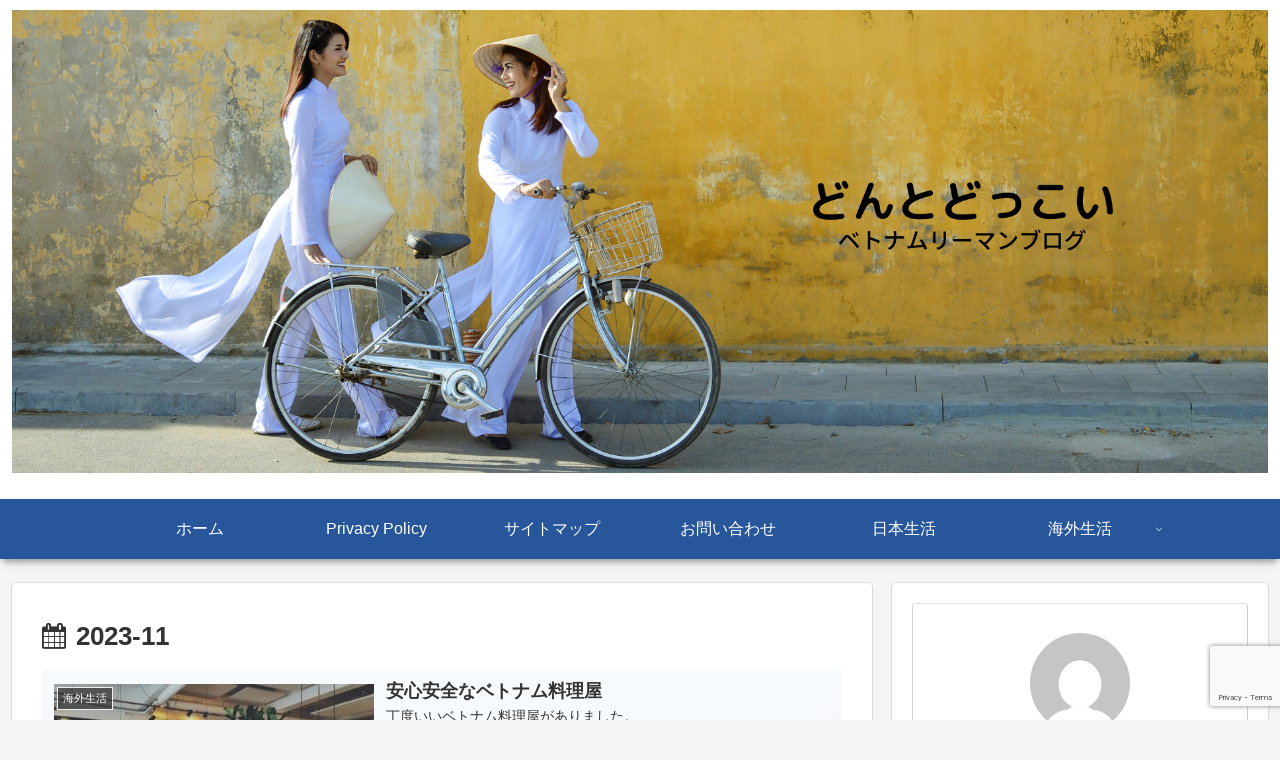

--- FILE ---
content_type: text/html; charset=utf-8
request_url: https://www.google.com/recaptcha/api2/anchor?ar=1&k=6LeBjkEpAAAAAKISWW_lrI8cYYU6_KVP4oQxdgtU&co=aHR0cHM6Ly9tYXNhMjkuY29tOjQ0Mw..&hl=en&v=PoyoqOPhxBO7pBk68S4YbpHZ&size=invisible&anchor-ms=20000&execute-ms=30000&cb=w7zbo9r53ydi
body_size: 48692
content:
<!DOCTYPE HTML><html dir="ltr" lang="en"><head><meta http-equiv="Content-Type" content="text/html; charset=UTF-8">
<meta http-equiv="X-UA-Compatible" content="IE=edge">
<title>reCAPTCHA</title>
<style type="text/css">
/* cyrillic-ext */
@font-face {
  font-family: 'Roboto';
  font-style: normal;
  font-weight: 400;
  font-stretch: 100%;
  src: url(//fonts.gstatic.com/s/roboto/v48/KFO7CnqEu92Fr1ME7kSn66aGLdTylUAMa3GUBHMdazTgWw.woff2) format('woff2');
  unicode-range: U+0460-052F, U+1C80-1C8A, U+20B4, U+2DE0-2DFF, U+A640-A69F, U+FE2E-FE2F;
}
/* cyrillic */
@font-face {
  font-family: 'Roboto';
  font-style: normal;
  font-weight: 400;
  font-stretch: 100%;
  src: url(//fonts.gstatic.com/s/roboto/v48/KFO7CnqEu92Fr1ME7kSn66aGLdTylUAMa3iUBHMdazTgWw.woff2) format('woff2');
  unicode-range: U+0301, U+0400-045F, U+0490-0491, U+04B0-04B1, U+2116;
}
/* greek-ext */
@font-face {
  font-family: 'Roboto';
  font-style: normal;
  font-weight: 400;
  font-stretch: 100%;
  src: url(//fonts.gstatic.com/s/roboto/v48/KFO7CnqEu92Fr1ME7kSn66aGLdTylUAMa3CUBHMdazTgWw.woff2) format('woff2');
  unicode-range: U+1F00-1FFF;
}
/* greek */
@font-face {
  font-family: 'Roboto';
  font-style: normal;
  font-weight: 400;
  font-stretch: 100%;
  src: url(//fonts.gstatic.com/s/roboto/v48/KFO7CnqEu92Fr1ME7kSn66aGLdTylUAMa3-UBHMdazTgWw.woff2) format('woff2');
  unicode-range: U+0370-0377, U+037A-037F, U+0384-038A, U+038C, U+038E-03A1, U+03A3-03FF;
}
/* math */
@font-face {
  font-family: 'Roboto';
  font-style: normal;
  font-weight: 400;
  font-stretch: 100%;
  src: url(//fonts.gstatic.com/s/roboto/v48/KFO7CnqEu92Fr1ME7kSn66aGLdTylUAMawCUBHMdazTgWw.woff2) format('woff2');
  unicode-range: U+0302-0303, U+0305, U+0307-0308, U+0310, U+0312, U+0315, U+031A, U+0326-0327, U+032C, U+032F-0330, U+0332-0333, U+0338, U+033A, U+0346, U+034D, U+0391-03A1, U+03A3-03A9, U+03B1-03C9, U+03D1, U+03D5-03D6, U+03F0-03F1, U+03F4-03F5, U+2016-2017, U+2034-2038, U+203C, U+2040, U+2043, U+2047, U+2050, U+2057, U+205F, U+2070-2071, U+2074-208E, U+2090-209C, U+20D0-20DC, U+20E1, U+20E5-20EF, U+2100-2112, U+2114-2115, U+2117-2121, U+2123-214F, U+2190, U+2192, U+2194-21AE, U+21B0-21E5, U+21F1-21F2, U+21F4-2211, U+2213-2214, U+2216-22FF, U+2308-230B, U+2310, U+2319, U+231C-2321, U+2336-237A, U+237C, U+2395, U+239B-23B7, U+23D0, U+23DC-23E1, U+2474-2475, U+25AF, U+25B3, U+25B7, U+25BD, U+25C1, U+25CA, U+25CC, U+25FB, U+266D-266F, U+27C0-27FF, U+2900-2AFF, U+2B0E-2B11, U+2B30-2B4C, U+2BFE, U+3030, U+FF5B, U+FF5D, U+1D400-1D7FF, U+1EE00-1EEFF;
}
/* symbols */
@font-face {
  font-family: 'Roboto';
  font-style: normal;
  font-weight: 400;
  font-stretch: 100%;
  src: url(//fonts.gstatic.com/s/roboto/v48/KFO7CnqEu92Fr1ME7kSn66aGLdTylUAMaxKUBHMdazTgWw.woff2) format('woff2');
  unicode-range: U+0001-000C, U+000E-001F, U+007F-009F, U+20DD-20E0, U+20E2-20E4, U+2150-218F, U+2190, U+2192, U+2194-2199, U+21AF, U+21E6-21F0, U+21F3, U+2218-2219, U+2299, U+22C4-22C6, U+2300-243F, U+2440-244A, U+2460-24FF, U+25A0-27BF, U+2800-28FF, U+2921-2922, U+2981, U+29BF, U+29EB, U+2B00-2BFF, U+4DC0-4DFF, U+FFF9-FFFB, U+10140-1018E, U+10190-1019C, U+101A0, U+101D0-101FD, U+102E0-102FB, U+10E60-10E7E, U+1D2C0-1D2D3, U+1D2E0-1D37F, U+1F000-1F0FF, U+1F100-1F1AD, U+1F1E6-1F1FF, U+1F30D-1F30F, U+1F315, U+1F31C, U+1F31E, U+1F320-1F32C, U+1F336, U+1F378, U+1F37D, U+1F382, U+1F393-1F39F, U+1F3A7-1F3A8, U+1F3AC-1F3AF, U+1F3C2, U+1F3C4-1F3C6, U+1F3CA-1F3CE, U+1F3D4-1F3E0, U+1F3ED, U+1F3F1-1F3F3, U+1F3F5-1F3F7, U+1F408, U+1F415, U+1F41F, U+1F426, U+1F43F, U+1F441-1F442, U+1F444, U+1F446-1F449, U+1F44C-1F44E, U+1F453, U+1F46A, U+1F47D, U+1F4A3, U+1F4B0, U+1F4B3, U+1F4B9, U+1F4BB, U+1F4BF, U+1F4C8-1F4CB, U+1F4D6, U+1F4DA, U+1F4DF, U+1F4E3-1F4E6, U+1F4EA-1F4ED, U+1F4F7, U+1F4F9-1F4FB, U+1F4FD-1F4FE, U+1F503, U+1F507-1F50B, U+1F50D, U+1F512-1F513, U+1F53E-1F54A, U+1F54F-1F5FA, U+1F610, U+1F650-1F67F, U+1F687, U+1F68D, U+1F691, U+1F694, U+1F698, U+1F6AD, U+1F6B2, U+1F6B9-1F6BA, U+1F6BC, U+1F6C6-1F6CF, U+1F6D3-1F6D7, U+1F6E0-1F6EA, U+1F6F0-1F6F3, U+1F6F7-1F6FC, U+1F700-1F7FF, U+1F800-1F80B, U+1F810-1F847, U+1F850-1F859, U+1F860-1F887, U+1F890-1F8AD, U+1F8B0-1F8BB, U+1F8C0-1F8C1, U+1F900-1F90B, U+1F93B, U+1F946, U+1F984, U+1F996, U+1F9E9, U+1FA00-1FA6F, U+1FA70-1FA7C, U+1FA80-1FA89, U+1FA8F-1FAC6, U+1FACE-1FADC, U+1FADF-1FAE9, U+1FAF0-1FAF8, U+1FB00-1FBFF;
}
/* vietnamese */
@font-face {
  font-family: 'Roboto';
  font-style: normal;
  font-weight: 400;
  font-stretch: 100%;
  src: url(//fonts.gstatic.com/s/roboto/v48/KFO7CnqEu92Fr1ME7kSn66aGLdTylUAMa3OUBHMdazTgWw.woff2) format('woff2');
  unicode-range: U+0102-0103, U+0110-0111, U+0128-0129, U+0168-0169, U+01A0-01A1, U+01AF-01B0, U+0300-0301, U+0303-0304, U+0308-0309, U+0323, U+0329, U+1EA0-1EF9, U+20AB;
}
/* latin-ext */
@font-face {
  font-family: 'Roboto';
  font-style: normal;
  font-weight: 400;
  font-stretch: 100%;
  src: url(//fonts.gstatic.com/s/roboto/v48/KFO7CnqEu92Fr1ME7kSn66aGLdTylUAMa3KUBHMdazTgWw.woff2) format('woff2');
  unicode-range: U+0100-02BA, U+02BD-02C5, U+02C7-02CC, U+02CE-02D7, U+02DD-02FF, U+0304, U+0308, U+0329, U+1D00-1DBF, U+1E00-1E9F, U+1EF2-1EFF, U+2020, U+20A0-20AB, U+20AD-20C0, U+2113, U+2C60-2C7F, U+A720-A7FF;
}
/* latin */
@font-face {
  font-family: 'Roboto';
  font-style: normal;
  font-weight: 400;
  font-stretch: 100%;
  src: url(//fonts.gstatic.com/s/roboto/v48/KFO7CnqEu92Fr1ME7kSn66aGLdTylUAMa3yUBHMdazQ.woff2) format('woff2');
  unicode-range: U+0000-00FF, U+0131, U+0152-0153, U+02BB-02BC, U+02C6, U+02DA, U+02DC, U+0304, U+0308, U+0329, U+2000-206F, U+20AC, U+2122, U+2191, U+2193, U+2212, U+2215, U+FEFF, U+FFFD;
}
/* cyrillic-ext */
@font-face {
  font-family: 'Roboto';
  font-style: normal;
  font-weight: 500;
  font-stretch: 100%;
  src: url(//fonts.gstatic.com/s/roboto/v48/KFO7CnqEu92Fr1ME7kSn66aGLdTylUAMa3GUBHMdazTgWw.woff2) format('woff2');
  unicode-range: U+0460-052F, U+1C80-1C8A, U+20B4, U+2DE0-2DFF, U+A640-A69F, U+FE2E-FE2F;
}
/* cyrillic */
@font-face {
  font-family: 'Roboto';
  font-style: normal;
  font-weight: 500;
  font-stretch: 100%;
  src: url(//fonts.gstatic.com/s/roboto/v48/KFO7CnqEu92Fr1ME7kSn66aGLdTylUAMa3iUBHMdazTgWw.woff2) format('woff2');
  unicode-range: U+0301, U+0400-045F, U+0490-0491, U+04B0-04B1, U+2116;
}
/* greek-ext */
@font-face {
  font-family: 'Roboto';
  font-style: normal;
  font-weight: 500;
  font-stretch: 100%;
  src: url(//fonts.gstatic.com/s/roboto/v48/KFO7CnqEu92Fr1ME7kSn66aGLdTylUAMa3CUBHMdazTgWw.woff2) format('woff2');
  unicode-range: U+1F00-1FFF;
}
/* greek */
@font-face {
  font-family: 'Roboto';
  font-style: normal;
  font-weight: 500;
  font-stretch: 100%;
  src: url(//fonts.gstatic.com/s/roboto/v48/KFO7CnqEu92Fr1ME7kSn66aGLdTylUAMa3-UBHMdazTgWw.woff2) format('woff2');
  unicode-range: U+0370-0377, U+037A-037F, U+0384-038A, U+038C, U+038E-03A1, U+03A3-03FF;
}
/* math */
@font-face {
  font-family: 'Roboto';
  font-style: normal;
  font-weight: 500;
  font-stretch: 100%;
  src: url(//fonts.gstatic.com/s/roboto/v48/KFO7CnqEu92Fr1ME7kSn66aGLdTylUAMawCUBHMdazTgWw.woff2) format('woff2');
  unicode-range: U+0302-0303, U+0305, U+0307-0308, U+0310, U+0312, U+0315, U+031A, U+0326-0327, U+032C, U+032F-0330, U+0332-0333, U+0338, U+033A, U+0346, U+034D, U+0391-03A1, U+03A3-03A9, U+03B1-03C9, U+03D1, U+03D5-03D6, U+03F0-03F1, U+03F4-03F5, U+2016-2017, U+2034-2038, U+203C, U+2040, U+2043, U+2047, U+2050, U+2057, U+205F, U+2070-2071, U+2074-208E, U+2090-209C, U+20D0-20DC, U+20E1, U+20E5-20EF, U+2100-2112, U+2114-2115, U+2117-2121, U+2123-214F, U+2190, U+2192, U+2194-21AE, U+21B0-21E5, U+21F1-21F2, U+21F4-2211, U+2213-2214, U+2216-22FF, U+2308-230B, U+2310, U+2319, U+231C-2321, U+2336-237A, U+237C, U+2395, U+239B-23B7, U+23D0, U+23DC-23E1, U+2474-2475, U+25AF, U+25B3, U+25B7, U+25BD, U+25C1, U+25CA, U+25CC, U+25FB, U+266D-266F, U+27C0-27FF, U+2900-2AFF, U+2B0E-2B11, U+2B30-2B4C, U+2BFE, U+3030, U+FF5B, U+FF5D, U+1D400-1D7FF, U+1EE00-1EEFF;
}
/* symbols */
@font-face {
  font-family: 'Roboto';
  font-style: normal;
  font-weight: 500;
  font-stretch: 100%;
  src: url(//fonts.gstatic.com/s/roboto/v48/KFO7CnqEu92Fr1ME7kSn66aGLdTylUAMaxKUBHMdazTgWw.woff2) format('woff2');
  unicode-range: U+0001-000C, U+000E-001F, U+007F-009F, U+20DD-20E0, U+20E2-20E4, U+2150-218F, U+2190, U+2192, U+2194-2199, U+21AF, U+21E6-21F0, U+21F3, U+2218-2219, U+2299, U+22C4-22C6, U+2300-243F, U+2440-244A, U+2460-24FF, U+25A0-27BF, U+2800-28FF, U+2921-2922, U+2981, U+29BF, U+29EB, U+2B00-2BFF, U+4DC0-4DFF, U+FFF9-FFFB, U+10140-1018E, U+10190-1019C, U+101A0, U+101D0-101FD, U+102E0-102FB, U+10E60-10E7E, U+1D2C0-1D2D3, U+1D2E0-1D37F, U+1F000-1F0FF, U+1F100-1F1AD, U+1F1E6-1F1FF, U+1F30D-1F30F, U+1F315, U+1F31C, U+1F31E, U+1F320-1F32C, U+1F336, U+1F378, U+1F37D, U+1F382, U+1F393-1F39F, U+1F3A7-1F3A8, U+1F3AC-1F3AF, U+1F3C2, U+1F3C4-1F3C6, U+1F3CA-1F3CE, U+1F3D4-1F3E0, U+1F3ED, U+1F3F1-1F3F3, U+1F3F5-1F3F7, U+1F408, U+1F415, U+1F41F, U+1F426, U+1F43F, U+1F441-1F442, U+1F444, U+1F446-1F449, U+1F44C-1F44E, U+1F453, U+1F46A, U+1F47D, U+1F4A3, U+1F4B0, U+1F4B3, U+1F4B9, U+1F4BB, U+1F4BF, U+1F4C8-1F4CB, U+1F4D6, U+1F4DA, U+1F4DF, U+1F4E3-1F4E6, U+1F4EA-1F4ED, U+1F4F7, U+1F4F9-1F4FB, U+1F4FD-1F4FE, U+1F503, U+1F507-1F50B, U+1F50D, U+1F512-1F513, U+1F53E-1F54A, U+1F54F-1F5FA, U+1F610, U+1F650-1F67F, U+1F687, U+1F68D, U+1F691, U+1F694, U+1F698, U+1F6AD, U+1F6B2, U+1F6B9-1F6BA, U+1F6BC, U+1F6C6-1F6CF, U+1F6D3-1F6D7, U+1F6E0-1F6EA, U+1F6F0-1F6F3, U+1F6F7-1F6FC, U+1F700-1F7FF, U+1F800-1F80B, U+1F810-1F847, U+1F850-1F859, U+1F860-1F887, U+1F890-1F8AD, U+1F8B0-1F8BB, U+1F8C0-1F8C1, U+1F900-1F90B, U+1F93B, U+1F946, U+1F984, U+1F996, U+1F9E9, U+1FA00-1FA6F, U+1FA70-1FA7C, U+1FA80-1FA89, U+1FA8F-1FAC6, U+1FACE-1FADC, U+1FADF-1FAE9, U+1FAF0-1FAF8, U+1FB00-1FBFF;
}
/* vietnamese */
@font-face {
  font-family: 'Roboto';
  font-style: normal;
  font-weight: 500;
  font-stretch: 100%;
  src: url(//fonts.gstatic.com/s/roboto/v48/KFO7CnqEu92Fr1ME7kSn66aGLdTylUAMa3OUBHMdazTgWw.woff2) format('woff2');
  unicode-range: U+0102-0103, U+0110-0111, U+0128-0129, U+0168-0169, U+01A0-01A1, U+01AF-01B0, U+0300-0301, U+0303-0304, U+0308-0309, U+0323, U+0329, U+1EA0-1EF9, U+20AB;
}
/* latin-ext */
@font-face {
  font-family: 'Roboto';
  font-style: normal;
  font-weight: 500;
  font-stretch: 100%;
  src: url(//fonts.gstatic.com/s/roboto/v48/KFO7CnqEu92Fr1ME7kSn66aGLdTylUAMa3KUBHMdazTgWw.woff2) format('woff2');
  unicode-range: U+0100-02BA, U+02BD-02C5, U+02C7-02CC, U+02CE-02D7, U+02DD-02FF, U+0304, U+0308, U+0329, U+1D00-1DBF, U+1E00-1E9F, U+1EF2-1EFF, U+2020, U+20A0-20AB, U+20AD-20C0, U+2113, U+2C60-2C7F, U+A720-A7FF;
}
/* latin */
@font-face {
  font-family: 'Roboto';
  font-style: normal;
  font-weight: 500;
  font-stretch: 100%;
  src: url(//fonts.gstatic.com/s/roboto/v48/KFO7CnqEu92Fr1ME7kSn66aGLdTylUAMa3yUBHMdazQ.woff2) format('woff2');
  unicode-range: U+0000-00FF, U+0131, U+0152-0153, U+02BB-02BC, U+02C6, U+02DA, U+02DC, U+0304, U+0308, U+0329, U+2000-206F, U+20AC, U+2122, U+2191, U+2193, U+2212, U+2215, U+FEFF, U+FFFD;
}
/* cyrillic-ext */
@font-face {
  font-family: 'Roboto';
  font-style: normal;
  font-weight: 900;
  font-stretch: 100%;
  src: url(//fonts.gstatic.com/s/roboto/v48/KFO7CnqEu92Fr1ME7kSn66aGLdTylUAMa3GUBHMdazTgWw.woff2) format('woff2');
  unicode-range: U+0460-052F, U+1C80-1C8A, U+20B4, U+2DE0-2DFF, U+A640-A69F, U+FE2E-FE2F;
}
/* cyrillic */
@font-face {
  font-family: 'Roboto';
  font-style: normal;
  font-weight: 900;
  font-stretch: 100%;
  src: url(//fonts.gstatic.com/s/roboto/v48/KFO7CnqEu92Fr1ME7kSn66aGLdTylUAMa3iUBHMdazTgWw.woff2) format('woff2');
  unicode-range: U+0301, U+0400-045F, U+0490-0491, U+04B0-04B1, U+2116;
}
/* greek-ext */
@font-face {
  font-family: 'Roboto';
  font-style: normal;
  font-weight: 900;
  font-stretch: 100%;
  src: url(//fonts.gstatic.com/s/roboto/v48/KFO7CnqEu92Fr1ME7kSn66aGLdTylUAMa3CUBHMdazTgWw.woff2) format('woff2');
  unicode-range: U+1F00-1FFF;
}
/* greek */
@font-face {
  font-family: 'Roboto';
  font-style: normal;
  font-weight: 900;
  font-stretch: 100%;
  src: url(//fonts.gstatic.com/s/roboto/v48/KFO7CnqEu92Fr1ME7kSn66aGLdTylUAMa3-UBHMdazTgWw.woff2) format('woff2');
  unicode-range: U+0370-0377, U+037A-037F, U+0384-038A, U+038C, U+038E-03A1, U+03A3-03FF;
}
/* math */
@font-face {
  font-family: 'Roboto';
  font-style: normal;
  font-weight: 900;
  font-stretch: 100%;
  src: url(//fonts.gstatic.com/s/roboto/v48/KFO7CnqEu92Fr1ME7kSn66aGLdTylUAMawCUBHMdazTgWw.woff2) format('woff2');
  unicode-range: U+0302-0303, U+0305, U+0307-0308, U+0310, U+0312, U+0315, U+031A, U+0326-0327, U+032C, U+032F-0330, U+0332-0333, U+0338, U+033A, U+0346, U+034D, U+0391-03A1, U+03A3-03A9, U+03B1-03C9, U+03D1, U+03D5-03D6, U+03F0-03F1, U+03F4-03F5, U+2016-2017, U+2034-2038, U+203C, U+2040, U+2043, U+2047, U+2050, U+2057, U+205F, U+2070-2071, U+2074-208E, U+2090-209C, U+20D0-20DC, U+20E1, U+20E5-20EF, U+2100-2112, U+2114-2115, U+2117-2121, U+2123-214F, U+2190, U+2192, U+2194-21AE, U+21B0-21E5, U+21F1-21F2, U+21F4-2211, U+2213-2214, U+2216-22FF, U+2308-230B, U+2310, U+2319, U+231C-2321, U+2336-237A, U+237C, U+2395, U+239B-23B7, U+23D0, U+23DC-23E1, U+2474-2475, U+25AF, U+25B3, U+25B7, U+25BD, U+25C1, U+25CA, U+25CC, U+25FB, U+266D-266F, U+27C0-27FF, U+2900-2AFF, U+2B0E-2B11, U+2B30-2B4C, U+2BFE, U+3030, U+FF5B, U+FF5D, U+1D400-1D7FF, U+1EE00-1EEFF;
}
/* symbols */
@font-face {
  font-family: 'Roboto';
  font-style: normal;
  font-weight: 900;
  font-stretch: 100%;
  src: url(//fonts.gstatic.com/s/roboto/v48/KFO7CnqEu92Fr1ME7kSn66aGLdTylUAMaxKUBHMdazTgWw.woff2) format('woff2');
  unicode-range: U+0001-000C, U+000E-001F, U+007F-009F, U+20DD-20E0, U+20E2-20E4, U+2150-218F, U+2190, U+2192, U+2194-2199, U+21AF, U+21E6-21F0, U+21F3, U+2218-2219, U+2299, U+22C4-22C6, U+2300-243F, U+2440-244A, U+2460-24FF, U+25A0-27BF, U+2800-28FF, U+2921-2922, U+2981, U+29BF, U+29EB, U+2B00-2BFF, U+4DC0-4DFF, U+FFF9-FFFB, U+10140-1018E, U+10190-1019C, U+101A0, U+101D0-101FD, U+102E0-102FB, U+10E60-10E7E, U+1D2C0-1D2D3, U+1D2E0-1D37F, U+1F000-1F0FF, U+1F100-1F1AD, U+1F1E6-1F1FF, U+1F30D-1F30F, U+1F315, U+1F31C, U+1F31E, U+1F320-1F32C, U+1F336, U+1F378, U+1F37D, U+1F382, U+1F393-1F39F, U+1F3A7-1F3A8, U+1F3AC-1F3AF, U+1F3C2, U+1F3C4-1F3C6, U+1F3CA-1F3CE, U+1F3D4-1F3E0, U+1F3ED, U+1F3F1-1F3F3, U+1F3F5-1F3F7, U+1F408, U+1F415, U+1F41F, U+1F426, U+1F43F, U+1F441-1F442, U+1F444, U+1F446-1F449, U+1F44C-1F44E, U+1F453, U+1F46A, U+1F47D, U+1F4A3, U+1F4B0, U+1F4B3, U+1F4B9, U+1F4BB, U+1F4BF, U+1F4C8-1F4CB, U+1F4D6, U+1F4DA, U+1F4DF, U+1F4E3-1F4E6, U+1F4EA-1F4ED, U+1F4F7, U+1F4F9-1F4FB, U+1F4FD-1F4FE, U+1F503, U+1F507-1F50B, U+1F50D, U+1F512-1F513, U+1F53E-1F54A, U+1F54F-1F5FA, U+1F610, U+1F650-1F67F, U+1F687, U+1F68D, U+1F691, U+1F694, U+1F698, U+1F6AD, U+1F6B2, U+1F6B9-1F6BA, U+1F6BC, U+1F6C6-1F6CF, U+1F6D3-1F6D7, U+1F6E0-1F6EA, U+1F6F0-1F6F3, U+1F6F7-1F6FC, U+1F700-1F7FF, U+1F800-1F80B, U+1F810-1F847, U+1F850-1F859, U+1F860-1F887, U+1F890-1F8AD, U+1F8B0-1F8BB, U+1F8C0-1F8C1, U+1F900-1F90B, U+1F93B, U+1F946, U+1F984, U+1F996, U+1F9E9, U+1FA00-1FA6F, U+1FA70-1FA7C, U+1FA80-1FA89, U+1FA8F-1FAC6, U+1FACE-1FADC, U+1FADF-1FAE9, U+1FAF0-1FAF8, U+1FB00-1FBFF;
}
/* vietnamese */
@font-face {
  font-family: 'Roboto';
  font-style: normal;
  font-weight: 900;
  font-stretch: 100%;
  src: url(//fonts.gstatic.com/s/roboto/v48/KFO7CnqEu92Fr1ME7kSn66aGLdTylUAMa3OUBHMdazTgWw.woff2) format('woff2');
  unicode-range: U+0102-0103, U+0110-0111, U+0128-0129, U+0168-0169, U+01A0-01A1, U+01AF-01B0, U+0300-0301, U+0303-0304, U+0308-0309, U+0323, U+0329, U+1EA0-1EF9, U+20AB;
}
/* latin-ext */
@font-face {
  font-family: 'Roboto';
  font-style: normal;
  font-weight: 900;
  font-stretch: 100%;
  src: url(//fonts.gstatic.com/s/roboto/v48/KFO7CnqEu92Fr1ME7kSn66aGLdTylUAMa3KUBHMdazTgWw.woff2) format('woff2');
  unicode-range: U+0100-02BA, U+02BD-02C5, U+02C7-02CC, U+02CE-02D7, U+02DD-02FF, U+0304, U+0308, U+0329, U+1D00-1DBF, U+1E00-1E9F, U+1EF2-1EFF, U+2020, U+20A0-20AB, U+20AD-20C0, U+2113, U+2C60-2C7F, U+A720-A7FF;
}
/* latin */
@font-face {
  font-family: 'Roboto';
  font-style: normal;
  font-weight: 900;
  font-stretch: 100%;
  src: url(//fonts.gstatic.com/s/roboto/v48/KFO7CnqEu92Fr1ME7kSn66aGLdTylUAMa3yUBHMdazQ.woff2) format('woff2');
  unicode-range: U+0000-00FF, U+0131, U+0152-0153, U+02BB-02BC, U+02C6, U+02DA, U+02DC, U+0304, U+0308, U+0329, U+2000-206F, U+20AC, U+2122, U+2191, U+2193, U+2212, U+2215, U+FEFF, U+FFFD;
}

</style>
<link rel="stylesheet" type="text/css" href="https://www.gstatic.com/recaptcha/releases/PoyoqOPhxBO7pBk68S4YbpHZ/styles__ltr.css">
<script nonce="IuNWXnFjHIdD5qi5ruju5g" type="text/javascript">window['__recaptcha_api'] = 'https://www.google.com/recaptcha/api2/';</script>
<script type="text/javascript" src="https://www.gstatic.com/recaptcha/releases/PoyoqOPhxBO7pBk68S4YbpHZ/recaptcha__en.js" nonce="IuNWXnFjHIdD5qi5ruju5g">
      
    </script></head>
<body><div id="rc-anchor-alert" class="rc-anchor-alert"></div>
<input type="hidden" id="recaptcha-token" value="[base64]">
<script type="text/javascript" nonce="IuNWXnFjHIdD5qi5ruju5g">
      recaptcha.anchor.Main.init("[\x22ainput\x22,[\x22bgdata\x22,\x22\x22,\[base64]/[base64]/[base64]/KE4oMTI0LHYsdi5HKSxMWihsLHYpKTpOKDEyNCx2LGwpLFYpLHYpLFQpKSxGKDE3MSx2KX0scjc9ZnVuY3Rpb24obCl7cmV0dXJuIGx9LEM9ZnVuY3Rpb24obCxWLHYpe04odixsLFYpLFZbYWtdPTI3OTZ9LG49ZnVuY3Rpb24obCxWKXtWLlg9KChWLlg/[base64]/[base64]/[base64]/[base64]/[base64]/[base64]/[base64]/[base64]/[base64]/[base64]/[base64]\\u003d\x22,\[base64]\x22,\x22KhAYw43Cm0/DusKzw5rCu8KhVhwzw65Nw5FjZnIzw5fDnjjCjMKDLF7ClxnCk0vCqcK3A1kFFWgTwrTCtcOrOsKIwo/CjsKMFMKrY8OKYTbCr8ODGGHCo8OAHj1xw70WTjA4wpJbwpAKHcObwokew6zCvsOKwpIIEFPCpHRHCX7Dt3HDusKHw4fDp8OSIMOTwrTDtVh8w4xTS8Kiw7Nud3PCgsKDVsKVwrc/[base64]/[base64]/DtkXDiMOkecOcwrLCs8OCwpFoMAHDq8OCAMOWwrXCo8K/CcKbVSZuZlDDv8O+EcOvClsWw6xzw5PDuyo6w7LDssKuwr0Bw74wWkYdHgx5woRxwpnCnkErTcKCw6TCvSIuGBrDjg9REMKAYcOtbzXDqMOIwoAcJsKhPiFQw78jw5/[base64]/DglrCvsKFdQlWPsKKY8OGwq3Dq8Krwp0WwqrDtFAww5zDosK1w4haG8OAecKtYnHCv8ODAsKfwrEaOWUdX8KBw5ZWwqJyJsOEd8KNw4fCpibCmsKFDMO+Ql3Dg8OcTMKWDcOqwpZ4woDCiMOxdzV3Q8OsUxE7w51uw7JdcikAf8KsRiBKcMKDFQvDllLDkMKMw5pnw4/[base64]/CvDrCpMOpIMOewrnCrT/DnS3DpChCbsKtCifDtsKQR8OLwqR+wpbCq2DCncKPwoxmw6Jhw7HCpGhMVMKKKkUSw6V7w7EmwovCjhA0b8KVw4lMwrDDoMO9w4PCsncOAVnDrMK4wqMkw4TCpSFbaMOIJcKEw4VSw5gqSibDgMOlwojDjzBfw6/Dh2Fpw4fDi0J8wpDDsXFhwqlNDB7CmGjDvMK3wqLCrMKBwrp8w7nCnMK/egbDnsONLsOiwowhwrItwp/CoBUXwrYbworDrnNTw6DDuMOUwrdEX3zDtX4Pw4DCsWPDj2bCnMOZBcObXsKIworCmcKiwqvCmsKiAMKYwo/Cs8KTw4R2w5x3RxsobjApRMOoQSTDucKHXcKnw69YFw1Qwq99CcOdO8KXYMOmw7kvwoBXNsOgwqhpHsK9w5xgw79XRcKPesOFBsOIPSJuwqXChX7DoMKEwpHDvMKBWcKFFnNWLFcpSHRtwqgMFX/DjMOvwrAOIhMpw7ctBUXCoMOxwobClTrDjMKwZMOJf8KTwqtBPsOvVBFPc2kmDBPDhArDj8KOd8Knw67CusKhUQHCucKBYhLDlsK8Fj0sIMK7fcObwpnDgXHDsMKWw7vCpMOFwr/Dj2hxIRckw5Igey3DsMK5w4ktw4Ejw6EZw7HDi8KANy0Bw6V9w5DCiUDDhsOBFsOLFcO2wo7ClcKHS3RlwpQ3YlYiKsKlw7DClS7Dv8K+woMuc8KrISAVw73DkGXDjjDCgHXCi8OSwrhhecO1wo7CjMKcdcKKwp9/w6DCmn7DmMONUcKOwrkBwrdmeWU+wpLCrcOYZnNtwpNNw7DCilZtw58iOx8+w5wxw7PDt8OwAVsLfQbDn8OXwp1EeMKUwqbDlsOYPMKNVsOhBMKSPBzCusKZwr/DscOWAQ0kY3XCkl5bwqHCkyTCiMOUEsOjHMOlfWdaCMKpwofDssOTw5dUMMOqdMKxa8OHBcK3wopswokmw5nCkkQjwpLDrlVXwovChBpHw4nCkUtRel9yTMKLw5M4NMKxCsO4RcOJBcOTamEFwptMMj/Du8OlwrDDs2jCn0Iww5d7C8OVC8K4wo3DvEJrU8O2w4DCmgJAw7TCocOTwpUww6DCmsKZJRfCmsOnVlUaw5jCr8Kew5o5wp0Ew4PDqCtfwrvDsnZUw4fDrMOqFcKRwqQrcMKDwpt1w5YKw7TDpsOXw4hqD8OFw6vCssK4w7RKwpDCk8Otw7rDr3/[base64]/DqgTDncOiwr98wqVgUsOFbsKWw6zDk8KKeFjCqMOTw4jCrcKTGnvCiVDDu3YCwr4fw7PCncOyWRbDtiPCm8K2MBHDmMKOwq9jFMOJw64Nw7kpCRIvdcKRdWfCvsO0w7lUw4vCrcKDw5MSMj/Dk17DoSd+w6YawosfNTQ6w55RWRXDngxQw7vDjMKODRlXwpdiw5cDwrLDiTTCuhLCoMOAw4jDuMKoHQ9KN8K+wrfDmCDCoS8DPMO3HMOsw7UNBsOgw4XCocKLwpDDi8OFLCB1b0HDq1rCvcOYwr7CklUWw5rCvcOhAG/[base64]/[base64]/RMOow77DpsKUwrjDhHVtwrtFN3PCiMOuEn3DocOBwrkNIMOWwp/CoD19fcKFGm3DthDCh8K2bytrw4lFH3DDrANXw5nCiSzDnktxw5osw4bCqmhQEMKgUsOqwoMhwqJLw5B2wrPCiMK+wpLCrS3DlsOWQwrCrsOTK8KxLG/[base64]/Cs27CiMO+wplrT35Zw6TDuUdfw6dUXsO9w5vCnEt7w7/[base64]/GsOjwoPDhMKuw7TDmFnDrx5jw5rCt1fDkUl/w6jDoyBWwrHCmEFAwoXDtnvCvVrClsKKJcO6D8KeUsK2w6cuwonDiFTDr8O9wqFUw6AMI1Q7wqd6TWw3w4tlwqMXwqhuw4XCp8OSVMO+wqbDqcKBIMOIe194H8K3MjPDiULCtT/[base64]/CssO3TWHDscO8wp0Ew6suLyrDnkREwrfDmcKIwrXCqcKBw40YUlkwBHsJQQbCtsOOUW9Ew7LCu1vCnH40wpY1woI7wpXDnsOrwqQsw73CocKWwobDmz3DqBbDgTBqwoluOmzCoMOtw7HCrcKaw5/CgsO+b8KBUcO1w6PChG3Ct8K/wp1qwqTCpnVxw6zDpcOsMz5dw7/CqCTDmkXCs8OgwrzDpUpPwrgUwpLDnMOTOcK2R8OQdlxoIz43WsKDwp48w4UfaGAtVsOEAVQiDxnDqxZXd8OSdxgCAcO1JG3CmC3CtHoEwpVpw7LCpcK+w64Ywp/CsDsQJDVfwr3CgcOjw5TCuEvDozHDssONw7RDwqDCl19AwpzCnFzDlsK8w6fDu3ouwqIWw7x/w57DvFHCqmbDlwbDm8KILg7DlMKgwoXDgmoZwpZqC8KzwpZfDcKndsO3wr7CssOCNwvDg8K/w4dkw5s9w4LDlw4YTibDtMKBw67DnEY2T8OMwpXDjsKQbhXCo8OiwrkLD8O0w5UsbcOqw6E7PcKpcSbDpcOvKMOmNgvCpUM7wrwVZyTDhsOfwrHCk8OUwqrDlMK2RXYXw5/[base64]/[base64]/K8KLwrPCsMKlAsOUd8OowpDCmMKKP8OJNsOxw4NRwp47wprCmsKLw5UxwoxGwo7Dg8KBA8KOR8KTdx7Dj8K1w4wkF0fCjsKSBDfDjznDsHDCgUkIbR/DuAjDn0tgO1RVUcOfTcOdw50rP1HDulhEBcKALT5gwqlDwrfDmcKnNcKew6jCgcKFw5tew6VZHcK+C2/Ct8OkZMO7wp7DrzHCjMOnwp86G8OXPmnCk8KrDkdiDsOGw4LDmgTDg8OER2IYwpXCuWDDrsOrw7/DrcOTOxvClcKIwr/[base64]/[base64]/CjzNAw6oCw4Qhwp0xXzjCoD1Ow5QKRcOpU8OqesKlw6ZcE8KqRMKVw4/CpcO/acK7wrfCqQ4/XTfCiFDCmB7ClsK2woEIwroVwpotMcKQwrNAw7ZdD0LCp8OVwpHCi8OiwpHDv8OVwovDpDfCpMKzw5MPw7Qsw5zCi0fDtjzCph4iU8Knw7JRw6bDsDzDg3DDgh8Bdh/Dm2LDoyIBw6oKQkvCtcO2w7DDq8OgwrhsMcO/JcOxKsKHXMK/w5Urw54qLcO4w6YfwqfDklAOLMOhU8OhXcKNJB3CssKQNwTDscKLwoTCsh7CinIrZcOCwr/CtwQGUix/w7/CtcO4w4QIw6kGwq/CsG80w4zDp8Kyw7UUAkjDoMKWD3V5OHjDqMK/w4oNw6NqS8K7W3/[base64]/DiCHDmRNOw4lOEGAxPUDDu8O3D8Oyw7o4EAdXfzDDk8K/SEJmQFdybMOICMOWLCh8QgzCrcKbUMKaKk1RZhBafHIcwpXDtw1/[base64]/DljALw7fDqmxdfsODwr9yNzTDgUlYw53DjcOTwqYCwrEWwrXDs8OlwoN7CU7DqDljwpJJw7/CpMOIK8KBw6bDnMKuFzlZw7kLLMKLKw3DjkpyflPCtMKGS03DrsKkw4rDjip+wrPCocOGw6U1w4jCmcO3w57Ct8KFB8KzW1UCZMOywr4tbyLCosOFwrXCkkHDusO2w4rCssKFZmhUeDLCqSnCnsK+HTnDqhPDpA7CssOtw7Jcwoxyw5rCjMOpwpfCjsK7dF/DuMKSw5tgAgQ/wrgnO8KmLMKLOsKOwrpRwrXDgMOcw7JMXcO6wqfDrwEEwpXDlsKPe8K3wqlrLMOUbMONEsO0csOiw57DnXjDk8KIH8KxYh3CkiHDlkUrwppYw5PDsG7CrUHCscKfYMOWbhXCusOJDMK8acO4HyrCpcO3wr/DnFlkAMO9CcK9w77DhyHDu8O8wozCksK/Y8Kiw67CmsOTwrLCrzQxQ8KyU8OfXSRUbMK/WXvDnGHDg8KuY8OKXcKvwp7Dk8KEGBDDicK0wo7Cixd8w5/Ci08/YsOWYCBhwpnCrTvCpMKdwqbCr8Ogw4J9LsO4wr3CvsO1S8Onwr1lw5/DhsKQwrDDh8KqESgkwr1tLC7DoUbDrnHChD/DnGzDnsOyYFcgw5bCrFLDmHwMdRXDiMOtDsOiwq/[base64]/Cu8OUfz7Ck8KcIV9Lw4XDmsOlwqvDh8OQMF0ZZMKDw5l3JH8hwps7fMOIfsKiw5kpfMKLLkI/VsOIZ8KNw5fCr8KHw5sTaMKVAzrCqMO7AgDCq8KWwp3CgF/CpsOGA15yBMOOw5fCs34bw4HCscOlZsOMw7RnPMKnYFTCpcKwwpvCpTTCmxsowoAKYklTwo3Cvjx/w4dEwqLCgcKgw6rCrcO7EUZnwqphwqd9BsKgfm/CsQjCkx5lw7DCvMKhG8KiYWhpwr1Twr/CjCoULD0tOwxxw4XCncKAC8O/woLCsMKEBSspdDFtUlPDhhDDmMOhSCrCjMO/O8O1eMOvw7ksw4I4wrTCpFlPKsOpwq8JZsKDw7zChcKKTcOcTynDs8O/KRTDhcOHXsOMwpXDvwLCssKWw5bCjH/DgBbCvWrCtDETwqciw6AWd8O4woAfUCRVwoPDpnHCsMOXbsOtB37DssKJw4/ClF8Fwp8Fc8Ocw6MXw6MGHsKuY8Klwp5BGjVZM8Ofw4YYfsKhw4fCgsO+HMKkFsOOwrnDqzN1CSQww6lJS2DCgC7Dk210wq7ComBIRcKAw7vDr8Oxw4Fgwp/DnRJ7EsKHDMKWwqZgwq/[base64]/Du2UeaMOYZMKnGcOBDcOIJcKzw549w6ENwpbDnsOzOTVCeMKGw5rCpizDnFpxGcOrEiQhVkzDhT8vHVjDsSvDrsOLwpPCq3F4w4/CixsSTnt2UMO+wqAdw4lJw6hcPnDDtFkowpVtZ17ChUjDiRrDs8Oqw5rChDdhD8O8wpfDjcOZG1Y0U1t2woA/[base64]/DnMK3wpHCqQPCr2VAdWUDWMKOLMK6YsKKVcKpwqEmw58Gw7YUXcOxw5EVCMOGdilwfcOlwrIew7LCmCsSViJCw7FNw6rDt2trw4LDt8OKSHA5BcKxQnDCljDDssKFaMOgdUzDpW/ChMK3c8Kywq9Swo/CrsKOM3PCssO+cGduwqd5QxnDvVrDuDHDmVPCn0hpw4kMw5JRwoxBw68pw4DDh8OdYcKcC8KnwqnCh8OfwopReMOkVATCjcKOw5rDqsKQwq9JZmPDhF/Dr8OqCSADw6PDgcKGC0vDjFLDtWlqw4TCvcO3VxZXU1o9wpsTw73CpCEXw5pzXsO3wqApw7kqw4/CiSxNw5tDwqrCgGtLHcKvCcOiGnrDpVtFcsOLwrd9wpLCpilKwoJ2wp4pYMKbw6RmwqzDkcKqwo05EErCml3DtsObNBbCmMOkQUjDlcKuw6deXVd+JQZCwqgZS8OSQ1d2FU8/HMO+MMKTw4sFbnbCm0Aww7cPwqpFw6fCsGfCk8Oef2JjAsKUNAZxEXvCoQgpe8OPw7I2PcOva1nCmBkVAjfDkMODw6DDiMK/w7rDs03Ci8K1OBzDhsOaw5LDqcKHw69iD0BEw55sCcKkwrk5w4QLL8KpDjHDkMK8w5PDmcO4wovDkg1Fw4MhOcOnw7LDujPDhsO2FsOHw7hCw418w75dwooDdXvDunMvwpoGVMOSw4RePMKNYsODNgBEw4PCqgPCk1XCsVnDl2PCrH/DnUMddybCgE7Dn05DRsKowooRw5Z8woc5wpB4w5F6RsO/JCXDlG9+DsOBw70DVTFuw7ByCcKuw6hLw43CkMOgwqJfNMOLwrogCsKCwr7DjcKjw6vCqxZWwp/CqxQ7C8KdGsKXbMKMw7Bow6IMw7x5RXnCpMKMDG/CrcKzIEtQw6fDjTIPeyrCm8Oww5kCwrcvFgtqKcOrwrbDjz/Dk8OCd8OQacKYBcKlW1XCvsOWw5nDnAAEwr3DisKpwpTDuTJ3wqzCrcKOwr1Dw4xuwrnDu1QbOkDCq8OgbsOvw4F1w7XDuwvCnHEfw7NQw53Cjh/DnjdEE8K8QHbCj8KcXBDDnSthOMOaw47CksOmd8KxZ3I/[base64]/ChhjDuC/[base64]/DlMKawpPCtMOxZirCulvDnXU9wqbDl8KTC8KlesK1w6pxwpXDusOtwo0Uw5HDs8KGwr7CtWHDu1N2SMOpwp8+A2nCgsKzw7PCgcOMwo7Cgk/CocOzw7PCkC7Dr8Kdw4HCucKdw61QMS8ULcOjwpJBwpxmDMOvGhEyf8O0J1bDl8OvN8OQw4XDgTzDuSUldjpMw7jDi3AZBlLCosO/bXjDtsOZw79MF0vDvzfDv8Oww7sYw4LDj8KJehfDr8KDw5wQdcORwobDsMOgaTI9WlzDpl82w4hsHcKwA8OEwoA2w5khw6LClsKWFsKZw7k3woDDjMO/w4Urw6vDhDDDhMOTBAJXwpHCiRBjDsKyOsOWwqDDs8K8w4jDiHnDocKsdT1hw6HDrlzDuVDCr2zCqMKRwqM3w5fCk8Otw7l/XBp1XsOzYkEtwqbCixMqNh9aG8Oze8O+w4zDngYjw4LDvDx4wrnDqMORw5UGwrHCjGjDmGvCjMKvEsKvJ8OuwqkAwoJ+w7PCuMO2Zl1fQT3CjcKiwoRdw5PDsDQww78lN8K+wr/DocKqFcK6wqbDocKKw6E1wodfFFBJwo82PyHDmUvDu8OTMkvChBfDpUBZB8OYw7PDnEoiwqfCqsKSGQx/w4XDpsOvacKrEnLDsBvCok0pwqdbPzvChcOzwpcLJwzCtj7DtsOyaGDDl8KtVSs0D8KdCDJew6vDssO2SUIIw7goEz1Lw7ttWAzDh8OQwpoiEcKYw4DCg8KGUyrCtMOBwrDDjgXDj8Kkw61kw6lNJS/DlsOoEsKZB2nCnMKrSj/CjcOlwqEqdhwZwrcDN1gqfcOowowiwoLCo8Ozw6VtajzCnT4PwqNSw7wkw6Qrw4ZGw6LCjMO3w7IMVMOINyPDjMKrwop3woHDjFzDqsOsw58OPXBQw6/DvMKww7VnIRxpw5/CpFfCv8OxdMKrwqDCg19Vw41Cw7oHwoPCkMK3w74YR0HDhGPDqiTDhsKsSMKUw5hNw7vDgsKIPBXCikvCu0HCqwzCssOIVMOCZMKfcAzDucKZwpPDmsOkXMKMwqbDosOjdMOOLMKHB8KRw6d/UMKdB8OGw7bCvcK9wpg1wrFjwo84w4E5w5zCl8KHw4rCpcKvWwUEOwIIQEJ3wq0qw4jDmMOUw7/Cr2/CrMO5bBg3wrJzL28Dw6pUDGrDkynCiQ8/wolcw5cUwoAww69BwqDDjSt/bMO9w4LDmg1YwrHCqkXDksK/f8KXwpHDosKPwq3DtsOnw5zDuVLCtlhiw6zCu05vV8OFw4ckwqDCjyPClMKTRcKpwoXDhsKlIsKCwq5MKiTDi8O2CBR5HV58VWh8N2LDvsOqd0xew4RvwrEzPiF/woLDh8KaQk5cMcK+IWoeYzdWIMO7QsKIVcKQJsKkw6I1w5FPwrBPwq4Cw7IISBIzX1tUwqJEdD3Cq8Kiw41Mw5jDuHzDlWTDh8OWwq/DnwXCnsOGO8OAw44Iw6DDhkA/DxIwNcKjET0jDcO8JMKqZ0bCozLDhsKJGDxOwqA8w5hzwoHCmMOnensLRcKiw7fCtTXDozvCtcK2wp/Di1ZyC3UCwqQnwrjCp2rCnWXDq1QXwp/CgxvCqE7Cj1PCuMOQw40Cw4lmIVDDtMKnw5URw4QxMMKSwr/DgsOOwqrDp3Uew4fDicK7PMOlw6rDocOwwrIYwozCksKzw7o+wqXCnsORw4Zfw7LCn1cVwqTCtMKOwrRdw5IWw5M5cMOZQSnCjXbDrcKBw5tEw4nDgcKqXVvCkcOmwqzClUx+acKpw5Vvw6vDssKma8OsLzzCmnLCmivDuVoILcKhQBPCssKPwo1Dwp8bMsKewq/CoGrCrMOvNmbCtlk8LsKbSsKCJEDCmgPDtlzCmUViXsKtwrrDsRJoFyZ9TAdsflpyw4ZfCA3DkXzDrsKhw7/CsCYeS37DqBxmAlnCj8Khw4oaUsKDeUUJwpprKW9Zw6/[base64]/CulZOZ8KXbsKUE8KCeBV5w74+Bj/CpQXCnMORMsKGwrLCjFZCwqVhAsOcFcK2wrlXdMKpYcKtBxBfw5dUXQRIFsO8w4HDmg7CsW1/w4zDscKgZ8O8w6rDjg/Cp8KSdsKlHz1fT8K4TSQPwoE9wpR/w4N5w6o9w5t7asOlwq4gw7fDhsOUwrcGwrfDiFoGdcKmesOOPsKJwp7DtUw1RcK3H8K5clTCulrDsVHDiV59VE/Cux00w47Di3/Cl2oTdcOJw4bCtcOnw6TCpgBLDMOFHhgbw6liw5nDtRHCuMKAw5k2w5XDkcOvUMOHO8KaS8KkaMOmwqMwWcO+SXFhJcOFw6/CmsOuw6bCp8Kaw5vDmcOGGWQ7OVfDlMOWC0B0dRIWcBt/w5zCisKlBlvCmMOhKnfCtwRCwoNPwqjCm8KZw5pLH8O+wrwBeUTCl8OKw4JiKBzChVRyw6/Cj8Odw5bCu3HDtSXDgsOdwrUCw6xhRDUrw7DCnCnDtsOowqVMw43DpMO9R8O0wr5pwqJLw6TDtn/[base64]/Z8O2b8ORw6TDs8ODWBxkwqrDhRoQeh1eNXHDsMK7C8KZbDVta8OnWsKxw7TDi8OGw5PDqsK8Z3fCq8KXR8OLwr3Ch8K9fUfDrBtxw6jDpcKXXhPCn8OswozDmVTCmMOGVMO1SsKmVcKlwpzCicOCPMKXwrlzw4kbLsOEw74ewocaWQtbw7x/wpbDtsKJwrMowpnCqcOJw7h6w57DmSbDqcKOwr7CsEQ5SMOTwqTDrWcbw5pXU8Kqw6EQI8OzFm9GwqkebMKuTUtYw5pKw4NLwrcCMR5fTyjDgcO/ATLChys8w4LDqsKTw7TDvlHDnjrCjMKbw495w7PDgmo3X8KlwqF9woXCqz/CjQHDssOuw7TCnxrClMOmwoTDkm/DjMK5wpDCkMKRwpjDqlI3QsO2w4sGw6fCnMO/WS/CgsOrUy/CrxrCgAY0wpjCtEHDl3PDsMKbIX3CiMKVw71IdsOWOVExIhbDqAw9w6ZxVwLDi1LCu8OgwrgJw4FGw6dqQ8Ouwqxsb8KCwp59KWU7w4PDgMOHGcOybX0Xwqp1S8K7w6hkezhgw4DDmsOaw7UqaG/Ch8KGEsOxw4PDhsKEw77DuGLCs8OjG3nDlgjCozPDizl7dcKKw5/CnG3Donk5HCnDmjVqw4LDj8O+e0Miw41Owoo5wrnDvcKLw4EJwqUMwr7Di8KnfMKoXsK4JsOswrrCp8Kyw6U8XMOVZGBxw5zCisKAZVNHBmVuXkljw7HCs103Bi0FXnvDqTHDlT3CmHYOwo/DhgQIw5TCrQXCn8OOw5YzWyw/[base64]/CujoeO8KpwrxqwpV0AcOKIQjCocOMMcKhK0/CksKMwrgTwo8EJcK+wqPCkj8zw4jDrMOQfw/CgSEXw4xkw6rDuMOBw7g2wp/[base64]/[base64]/[base64]/w4XDlMOWS8O6NC3Cl8KHaydpwoYuQmjDoR3CrwogVsK1NFHCqFLDoMKow5fCnsOEf3g9w6/[base64]/CgVrDp8OqRibDlcK3PTJCw5zDlMK2w4RnSsOOwqEMw6Y+wosOOx59c8Kqwr59woLCpH3CuMKnCyXDvCvDmMKdwpxoS2NCCinCncOZBMK/XcKQVMO/w5obwr3DncOuN8OjwpFGHMO1BX7DlzJEwqLCrMO9w6oMw5nCp8O8wpMYZcKsTMK8N8K0X8OACXfDnigXw5gfw7nCl2Raw6rCtcK/wq3Cq0kpcsOQw6E0dFcnw6dtw51GBsK0d8KTw6HDmh9zasOHD0bCrjgXw6FQfnbDv8KBw7MtwqXCmMK/C1UrwrVbazlQwqpAFMOawoJ1WsOYwpbDr2VRwpvCqsOVwq4mPSdcJMOhdTVhw45mFsKZw5HCgMKJw4lJwpvDhndOwopQwoJMQBUDJ8O5CFvDkAnCncOLw7kQw5F1w4hufG1IQsK6JhvDssKpccO/[base64]/wrRxw5h+AsKpN8OEw6LDoktlJsKUw6fDjcOBZUZXw43DpGDDhnvDozrCmMKQeiodOsOXQsO+w4dAw5zCsXfCjsK5w7vCnMOKw6MRfHZdesOIXRPCpcOkNHkWw7UBw7LCscOZw7nCocOvwp/CvWpww67CvMKfwrNdwqXDoB1Owr7DusKJw7Vcwpk+X8KNWcOiw7bDkWZURyhlwr7DlMK/w4nClGzCp1HDlzTDq3PCjRbCnE44w6BQUAXCtcObwp/[base64]/CuUHDvXhqG1lLTsOUwpAFW8K9w4HDtD/CssOPwrZVOMOuVHLCt8KILTwpbg4iwrgnwq1Dbx3DocODUnbDmcKxBVkgwplNCsOVw6XCjiDCplbClCDDrsKZwprCgMOuQMKDEWzDsnZsw4ZNbcONw4Ixw6soA8O/AgDDncOMesKvw5HDj8KMekMyJsK/wqTDgE5uwqfCtkTCisO2ZcKBNjfCnEbDozLCt8K4IH/DqBVrwq9YBAB2C8Oew7lGIsKnw7PCmEHCk2/[base64]/[base64]/CiU7DrnzDhMO2G0PCi0EELjbCrTIcwpXDjsOAdSjDiDsNw5zCicK4w43CjMKGZXxWawkJJ8KkwrxnZsOZH3hPw6clw5/[base64]/Do8KRTWI8E1zDiwkhw5VbVG4uwpt5woAgcWbDicO9wr/CuSsid8KvFsKjbsOJclw3NcO2bcKIwpgBw5DCtBBLLSLDtTQlDcKRIWBMOiwoOEkmWBzDokPClVnCi15cwrAVw69odsKPDVURMcK/w63Ck8Oiw5DCsGJ1w7UdScKyWMOEaHnCnlRBw557AUrDsCzCs8O1w5DChnkzZXjDhXJpbcOTw7RzByZ6dWlUDEVpKGnCk1/[base64]/DvMKQasKxw5bCp8OKwoPCsEfCsV9rUUTCqjcCwrgOwrvChwnDk8Khw7jDiRcnK8Krw7rDhcOzAMOTw6M/[base64]/CjcOow6fDr8KpTirDoH3CmcKTHMOUwoc4QnPDjQzDpVQ8bMOLw6FxF8KDFz7DhFTDkRlLwql9LwjDucKgwrE0woDDqk3Dkn9AChw4GsOhWCAiw6s4LcOIw7I/wq1HT0g0w5omwpnCmsKdBcKGw7LDo3fClU0McgLDncKyJSZPwo/Csz/CisK+wpsVQCLDiMOvNGTCv8OkEGsgdsKxcsOyw7cUc1HDq8Kgw6vDsDDCoMOZS8KqU8KZUMOQfSsjJ8ONwoTDukxtwqE0BVrDkS7DrRbCgMOXFSw+w6bDkMOewp7ChsO+wpwgwoRow5w7w5VHwpg0wr/Cg8KFw6lswrhxTWrDiMKzwpVBw7BiwqB/[base64]/DosOjOsOWwoLCuQZgwqozW8KpDg3CgsOrw5RGflNEw5Qiw6xqRcOlwo0tDGHDoTs8wrE1wqo7cVg3w6LDg8OtV27CvTjCqsKTJ8OiPsKjBSJOWsK0w4rCg8KJwpRNRsKfw5R5DzdAbyvDjcK4w7Jmwq8XLcKww6hGBkdbATfDjD9KwqTCtcKyw4zCg1t/w78eNUvCj8KBKQRWwq3DtMOddQRXbXrDl8OKwoMzw4nDscOjKH0wwrB/[base64]/CtcKkPsKAAsOFLSZYwrZie8OjHjU7w6/DsFjDnkB7wqhGHTrCkMK/[base64]/DmMK+IT8dw7E3w7XCllVtCVXDriZ3fcKYccOHw5LDrsOtwr/[base64]/VsKwwo/DuMOLDcOnw581acKydsKAYsOoSWQ1w4o6wptCw5diwpXDoDdVwpwUZ1jCqGo7wp7DkMOCPDg/TCJHBjDDosOGwp/DhClOw6M2MQRTHSN6wrM9CFQGMR4TUVHDlyh9w6nCtB7CjcOrwo7CqlJafXskwrTCm2DCnsO5wrVmw5pMwqbDicORwqx8TjzCvsKRwrQJwqJwwqrCl8KQw5rDrENJagZRw7JZNXs+QzXDmMKwwrN9QElNYWMvwq3CjmTDr2zDvhrDtiHDi8KdQC8vwpTDuV5Cw6/ClsKbFzHDiMKUK8Ouwpw0d8KIw6wWBQbDry3DinTDixl7wqNvwqQHccKJwroIwrJOcTlIw7DDtS/[base64]/CohbDiMKzw6rDjTM2CTbDoMK9wrkiw4zCtsOYw7jDv1nCixU3EVghD8OGwrd0aMOiw6DCicKHfMKQEsK5wqQVwoDDlnjCpMKnbXMOBxTDgcK+B8OawprDkMKNcC7CsTDDl39Gw6rCpcOjw5oOwp3Ck0/[base64]/[base64]/CiRlYwqgBSsO7wrRVwr1Fw5rDksO/MUrCkgjCkghYwrwrPcOQwrPDiMK5fcKhw73Dj8KHwrRhKC/DgsKewq3CsMOfT0LDo3tRwqfDvAsAwozCiH3CnmBXWUpVdsOoEmF/VEbDq33CicOUwq7CkcOWKk/[base64]/[base64]/DiW8XQkDCp8OeTWrDtMOyw6Zdw7LCucOZAcK+cBnDgMKTEWJjZW4bUsKXOkdYwo9cK8OmwqPCunA+ck7CiQzCiCwkbcK3wo92cxsvQx/[base64]/w6Mkw4xtw63DsMKlScKjIsOtwp4rwoLCslvDgMO9FGQuVcOpH8OjSwpMCHrDncKZAcKqw4Y/[base64]/w77DiRZfw7Jmw7LDmFJmwq/Ds1PCm8Kvw7XDn8KcwprDjMOdIMOVeMKlA8Oyw7B2w4pmw4Ipwq7CtcKZw49zXsKoSzTCuw7CiUbCqcKjw4HDunzCosKKXQ1cQjrChWDDhMOSL8KYTSDCmcK6Di8zfsKLL33Ch8K2KMO7w4pPfWoOw7vDtcK3wozDvwRtwqXDlsKREsK7fMK5WB/[base64]/DmDzDnVfDkMKewrRjwq5OMwjDsmcVwqfCjsKew4BlecOpORDDvw7DhsOww4c4UMKXw6d8dsOIwrTCsMKAw4/DpcKvwq1zw5c0e8OrwpUpwpPCgT5aMcOyw6nDkQpiwqrCocO1RggAw44nwr7CscKAwr49BMOwwpkywqrCssOQJ8K4O8O9w5UfLjTCpcOQw7NkIjPDp1PCrR88w6/CgGwKwqLCs8OsN8KHIXk9woHDu8KLAxjDvsOkCzTDjUfDiBHDrQcoVsKMAsKTVcKGw7lpw49MwozDu8KmwofChxjCscO+wqYzw5/[base64]/wpNSwpnDksONwr/[base64]/CpQrCpcOywq7Do8KKUzHDjjvDucKKbsO2eHc7FR8cw7rDicKKw6QLwp45w61aw7oxOlZHR3Bewo3DuG1kBcKzwrjCi8K5YgXDpsKiShUpwqxcH8OQwp7Dj8Ocw6lUAEEKwqluXcKVIS/[base64]/DmQl5FMKqwpnDjVvCiAlmJ8OWckbCmnfCk8OAO8Kjw7XDmE92GMOTAMO6wqQowpnCp37Doydkw57DgcKnQMO+McOvw5Zsw4NJd8OQAwMIw6oUAzXDl8Ktw7J2GsOswp7DhBxnLcO2wpHDscOEw7/CmGQfV8K0U8KHwqliOE8Jw70GwrvDhMKNw6wyV2fCrRbDgsOCw6cowq0YwonDtDpwL8KqexlLw6XDj3LDicKuw6lqwprCgsOoLmN/ZsOOwqnDuMKyGcO5w7E4w7UPw7ceasOKw5bDncKNw6DCp8Kzwr8+LcKyKlzClHdhwpFgwr95HsKBMyBoOgnDtsK5FQ5ZNHt/woghwqfCph3Dg1U9wqo+G8O5fMOGwqUVQ8O4GEgzwqXCosOwcMOjw77CuXt8GsOVw7XDn8OPAyDCp8OpA8OFw6LDlMOrFsOwCsO0wrzDvUtbw4IEwr/DjWFndMOCUQp1wq/CrHbDu8KUfcOJY8K8w4rCs8OpYsKRwonDusKzwpEccGMxwqPCpcOowrdke8KFKsKHwpwEccKfw68Jw5fCscOdIMOjw6zDhMOnPyTDhAHDmcKFw6jCtcKyU35WD8O7VsONwrkiwoseCnU0EC1DwrnClBHCmcK2f0vDr3TCgFEQTmbCvggmBsOYSMODAn/CmXPDpsKAwo8iwr8QLiHDpcK7w7AFKkLCijTCq0woMsOdw7HDuzIcw6LCj8O4Z0UNw4fCo8OIRFPCuXVRw4BcfsOVWcK1w7fDtV/DnMK9wqLCq8Kfwr0sfsOVwovCuRQ1wpnDksOnfW3Csyw0WgzCvlrDu8Oow6hoMxbDrnbDkMOhwpoAw5DDjmTClhIAwpvCvBPCgcOnN2cLHUbCjD/Do8OYwrjCgMKzY1bCinnDgsOFesOhw4bDgDNjw401FsK1cxRyfMOIw64MwpfCk39WYMKWDjhWw5/[base64]/CrDdPw4tvPsOjw5BXPW7DulJDSMKVwp7DnMOMw7rCkC5Mw7gVASPDmDXCl1fChcOVbiVuwqPDisOnwrzDv8K1wqvDksOjRQzDv8KvwpvDmSUTwqfCkyLDiMOCUMOEwqfChMKiJBTCtWLCtMKnL8K6wr/CukZLw7nCm8Oaw4N2DcKjD0LDpMKQNQBsw6LCiEVNW8KOw4JAJMKkwqVdwotHwpVAwp4EKcKqw6XDk8KAwrLDj8KkIFvDrWfDlm/CjBtSwrXCvighV8K3w5hnU8KnHDl5CT9NVcOQwqPDrMKDw5fCr8KFRcOdCEM/LsKGfH0UwrbDmcOew6HCrcO4wrYhw5FPNMOxw6bDkwvDqkMUw7N2w49NwqnCl2UBA2hWwphXw4DCjcKGd2oKa8O0w6EnBmJzw7V7w5cgV1Zow5vCpnnDkWQoF8KGcR/ClcORFFghEl/[base64]/CgMOGw7fCvsOlwoHCvsKNUsO8aMKww5bCp1N5wrTCtnAodMO5ERoQP8ORw61rwrxzw6fDvcOLM2s8wpMRcsOxwpwAw7jDq0vCqGXCt1cHwp/[base64]/wrnDpsOtw6jCui5IbsKMKFQOZmvDp1oaworDmw/Cr0/[base64]/CsKYVsKkT15icyHCvQs9wqzDh8Kswr/[base64]/Ch8KlRx/CrsKpwrnCsMO0WMOUdsOrHsKzSV7Dl8KzRB0fwrxXL8OgwrICwpjDn8KJNhp5w748TMKHdMK5NxbDoW3Dr8KnP8KFW8KqX8OdVH9KwrAjwp4hw6x7f8OPw7PDqH7DlsOMw7jCisK9w7TCpsKdw6vCs8Kgw5DDhxVpDnRMasK/[base64]/CgmjCoA3Dv8OiCcKIbRImJWnCksO3MmrDiMO/w7zDkMKmADIuw6bCkQ/DsMK6w4NLwocRFMOKZ8KYVMKFYgzDkHDDocOtOlE8w7JRwqMpwoLDvHNkQmcZQMO9w6NYOXLCg8KFB8KaJ8KJwo1jw7HDgXDCj23Dj3jDh8KpM8ObDF5/QilfeMKeSsOlHMO8G3Elw4jCtF/DjcOJe8K1wpLDpsO0wrRdF8KpwoPCn3vDt8KTw7/DrClfwqgDw73CpMKVwq3CpGfDjEIgwpPCsMOdw4cgwoPCrCsuwpnDiHpPHMKyAsO1w7k2wqhew57CqcO2RAZDw5Fnw5TCrXzDsG7DsGvCmWZzw7dGTMOBRk/Du0A8dHwPGMKBwrLChQxJw5vDosOpw7zDsUB/FVszw4XDinjDjgR/BAVkR8KXwptHUcOkw7/DvwYLN8KSwq7CrcK9TcO0BMOHwqZfaMOvMw01V8Oqw4bCicKNwp9Iw5oLZC7CuyPDqcKzw6vDr8OdKh99IGs6DG3DqVDCii3DtCZUwqzCqj7CoA7CvMKuw5wQwro9KW1hMsOVw6/Dq0UNwpHCjC5EwpLCl00fw4cmwoFwwrMqwrjCqsONAsK1wp1GRXR5w5DCmXHDvMKoVi4cwqnDpUVkQMK/eDdiFSlYdMO1wrzDucOMX8KYwp/DnzXDiwDDpAYQw43CvQDCngTDq8OybkRhwoHCvQLDsQDDpsKqCxwufcKTw5xnMVHDtMKDw4/Cn8KyWcK2wq4ePl42bybDuynCosK4AcONfmPCqFxuSsKewp5Hw6x+woLCnMODwpnCpsK2W8OabDnDlsOdwrHCjwF/wpMUWMK1wrx/YsO8PXrDtVXDuAJdFcO/XSTDpMK8wpbCjDHCuw7CvcKtY0UWwojCggjDnFzCthBeM8KWbMO6PFzDl8KVwq/DuMKKThfCuUFlBcOHO8OMwog4w5jCnMOddsKXw6jCjhbCsw/Cj01VUMKkTiIpw5TCuwFJVMOLwr/ChWHDlg8SwrYowp49CW3Co0/DvlfDhQjDlgDDhD/[base64]\x22],null,[\x22conf\x22,null,\x226LeBjkEpAAAAAKISWW_lrI8cYYU6_KVP4oQxdgtU\x22,0,null,null,null,1,[21,125,63,73,95,87,41,43,42,83,102,105,109,121],[1017145,710],0,null,null,null,null,0,null,0,null,700,1,null,0,\[base64]/76lBhmnigkZhAoZnOKMAhk\\u003d\x22,0,0,null,null,1,null,0,0,null,null,null,0],\x22https://masa29.com:443\x22,null,[3,1,1],null,null,null,1,3600,[\x22https://www.google.com/intl/en/policies/privacy/\x22,\x22https://www.google.com/intl/en/policies/terms/\x22],\x22qYsTFJ2vHSr0f5Ss67bAGQ99ASMEbIZcMJRCyfRWJ34\\u003d\x22,1,0,null,1,1768556165277,0,0,[32,83,126],null,[97,221],\x22RC-HSPlcXkxohpfBg\x22,null,null,null,null,null,\x220dAFcWeA5f8lI-B7HOdlPhX3tzX-nAmmMHKhwsk5mjlud6rUr_iqIT4oLX1MmSyDXjpDtEjAKclyLLNlrhTK8VAp8DDJjtF3o8bQ\x22,1768638965242]");
    </script></body></html>

--- FILE ---
content_type: text/html; charset=utf-8
request_url: https://www.google.com/recaptcha/api2/aframe
body_size: -270
content:
<!DOCTYPE HTML><html><head><meta http-equiv="content-type" content="text/html; charset=UTF-8"></head><body><script nonce="M_vSWpIV1Y18fgGNkVgiBA">/** Anti-fraud and anti-abuse applications only. See google.com/recaptcha */ try{var clients={'sodar':'https://pagead2.googlesyndication.com/pagead/sodar?'};window.addEventListener("message",function(a){try{if(a.source===window.parent){var b=JSON.parse(a.data);var c=clients[b['id']];if(c){var d=document.createElement('img');d.src=c+b['params']+'&rc='+(localStorage.getItem("rc::a")?sessionStorage.getItem("rc::b"):"");window.document.body.appendChild(d);sessionStorage.setItem("rc::e",parseInt(sessionStorage.getItem("rc::e")||0)+1);localStorage.setItem("rc::h",'1768552566402');}}}catch(b){}});window.parent.postMessage("_grecaptcha_ready", "*");}catch(b){}</script></body></html>